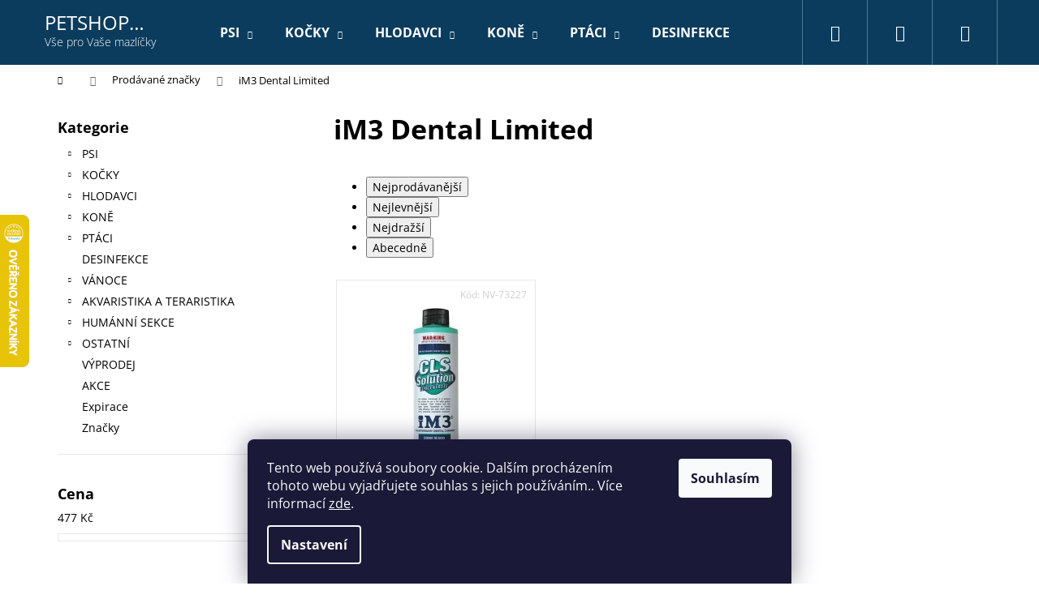

--- FILE ---
content_type: text/html; charset=utf-8
request_url: https://www.petshopjihlavska.cz/znacka/im3-dental-limited/
body_size: 19310
content:
<!doctype html><html lang="cs" dir="ltr" class="header-background-dark external-fonts-loaded"><head><meta charset="utf-8" /><meta name="viewport" content="width=device-width,initial-scale=1" /><title>iM3 Dental Limited - PETSHOP Jihlavská</title><link rel="preconnect" href="https://cdn.myshoptet.com" /><link rel="dns-prefetch" href="https://cdn.myshoptet.com" /><link rel="preload" href="https://cdn.myshoptet.com/prj/dist/master/cms/libs/jquery/jquery-1.11.3.min.js" as="script" /><link href="https://cdn.myshoptet.com/prj/dist/master/cms/templates/frontend_templates/shared/css/font-face/open-sans.css" rel="stylesheet"><link href="https://cdn.myshoptet.com/prj/dist/master/shop/dist/font-shoptet-12.css.af9d3dc39b7cff53ea55.css" rel="stylesheet"><script>
dataLayer = [];
dataLayer.push({'shoptet' : {
    "pageType": "article",
    "currency": "CZK",
    "currencyInfo": {
        "decimalSeparator": ",",
        "exchangeRate": 1,
        "priceDecimalPlaces": 0,
        "symbol": "K\u010d",
        "symbolLeft": 0,
        "thousandSeparator": " "
    },
    "language": "cs",
    "projectId": 326918,
    "cartInfo": {
        "id": null,
        "freeShipping": false,
        "leftToFreeGift": {
            "formattedPrice": "0 K\u010d",
            "priceLeft": 0
        },
        "freeGift": false,
        "leftToFreeShipping": {
            "priceLeft": null,
            "dependOnRegion": null,
            "formattedPrice": null
        },
        "discountCoupon": [],
        "getNoBillingShippingPrice": {
            "withoutVat": 0,
            "vat": 0,
            "withVat": 0
        },
        "cartItems": [],
        "taxMode": "ORDINARY"
    },
    "cart": [],
    "customer": {
        "priceRatio": 1,
        "priceListId": 1,
        "groupId": null,
        "registered": false,
        "mainAccount": false
    }
}});
dataLayer.push({'cookie_consent' : {
    "marketing": "denied",
    "analytics": "denied"
}});
document.addEventListener('DOMContentLoaded', function() {
    shoptet.consent.onAccept(function(agreements) {
        if (agreements.length == 0) {
            return;
        }
        dataLayer.push({
            'cookie_consent' : {
                'marketing' : (agreements.includes(shoptet.config.cookiesConsentOptPersonalisation)
                    ? 'granted' : 'denied'),
                'analytics': (agreements.includes(shoptet.config.cookiesConsentOptAnalytics)
                    ? 'granted' : 'denied')
            },
            'event': 'cookie_consent'
        });
    });
});
</script>
<meta property="og:type" content="website"><meta property="og:site_name" content="petshopjihlavska.cz"><meta property="og:url" content="https://www.petshopjihlavska.cz/znacka/im3-dental-limited/"><meta property="og:title" content="iM3 Dental Limited - PETSHOP Jihlavská"><meta name="author" content="PETSHOP Jihlavská"><meta name="web_author" content="Shoptet.cz"><meta name="dcterms.rightsHolder" content="www.petshopjihlavska.cz"><meta name="robots" content="index,follow"><meta property="og:description" content="iM3 Dental Limited"><meta name="description" content="iM3 Dental Limited"><style>:root {--color-primary: #0B3C5D;--color-primary-h: 204;--color-primary-s: 79%;--color-primary-l: 20%;--color-primary-hover: #0F507B;--color-primary-hover-h: 204;--color-primary-hover-s: 78%;--color-primary-hover-l: 27%;--color-secondary: #328CC1;--color-secondary-h: 202;--color-secondary-s: 59%;--color-secondary-l: 48%;--color-secondary-hover: #2C7AA9;--color-secondary-hover-h: 203;--color-secondary-hover-s: 59%;--color-secondary-hover-l: 42%;--color-tertiary: #F9EFC8;--color-tertiary-h: 48;--color-tertiary-s: 80%;--color-tertiary-l: 88%;--color-tertiary-hover: #F9EFC8;--color-tertiary-hover-h: 48;--color-tertiary-hover-s: 80%;--color-tertiary-hover-l: 88%;--color-header-background: #0B3C5D;--template-font: "Open Sans";--template-headings-font: "Open Sans";--header-background-url: none;--cookies-notice-background: #1A1937;--cookies-notice-color: #F8FAFB;--cookies-notice-button-hover: #f5f5f5;--cookies-notice-link-hover: #27263f;--templates-update-management-preview-mode-content: "Náhled aktualizací šablony je aktivní pro váš prohlížeč."}</style>
    
    <link href="https://cdn.myshoptet.com/prj/dist/master/shop/dist/main-12.less.7808fd1ff21bca95d684.css" rel="stylesheet" />
        
    <script>var shoptet = shoptet || {};</script>
    <script src="https://cdn.myshoptet.com/prj/dist/master/shop/dist/main-3g-header.js.b3b3f48cd33902743054.js"></script>
<!-- User include --><!-- api 473(125) html code header -->

                <style>
                    #order-billing-methods .radio-wrapper[data-guid="22298c02-9b1e-11ed-88b4-ac1f6b0076ec"]:not(.cggooglepay), #order-billing-methods .radio-wrapper[data-guid="1989b041-66d5-11eb-ac23-ac1f6b0076ec"]:not(.cgapplepay) {
                        display: none;
                    }
                </style>
                <script type="text/javascript">
                    document.addEventListener('DOMContentLoaded', function() {
                        if (getShoptetDataLayer('pageType') === 'billingAndShipping') {
                            
                try {
                    if (window.ApplePaySession && window.ApplePaySession.canMakePayments()) {
                        document.querySelector('#order-billing-methods .radio-wrapper[data-guid="1989b041-66d5-11eb-ac23-ac1f6b0076ec"]').classList.add('cgapplepay');
                    }
                } catch (err) {} 
            
                            
                const cgBaseCardPaymentMethod = {
                        type: 'CARD',
                        parameters: {
                            allowedAuthMethods: ["PAN_ONLY", "CRYPTOGRAM_3DS"],
                            allowedCardNetworks: [/*"AMEX", "DISCOVER", "INTERAC", "JCB",*/ "MASTERCARD", "VISA"]
                        }
                };
                
                function cgLoadScript(src, callback)
                {
                    var s,
                        r,
                        t;
                    r = false;
                    s = document.createElement('script');
                    s.type = 'text/javascript';
                    s.src = src;
                    s.onload = s.onreadystatechange = function() {
                        if ( !r && (!this.readyState || this.readyState == 'complete') )
                        {
                            r = true;
                            callback();
                        }
                    };
                    t = document.getElementsByTagName('script')[0];
                    t.parentNode.insertBefore(s, t);
                } 
                
                function cgGetGoogleIsReadyToPayRequest() {
                    return Object.assign(
                        {},
                        {
                            apiVersion: 2,
                            apiVersionMinor: 0
                        },
                        {
                            allowedPaymentMethods: [cgBaseCardPaymentMethod]
                        }
                    );
                }

                function onCgGooglePayLoaded() {
                    let paymentsClient = new google.payments.api.PaymentsClient({environment: 'PRODUCTION'});
                    paymentsClient.isReadyToPay(cgGetGoogleIsReadyToPayRequest()).then(function(response) {
                        if (response.result) {
                            document.querySelector('#order-billing-methods .radio-wrapper[data-guid="22298c02-9b1e-11ed-88b4-ac1f6b0076ec"]').classList.add('cggooglepay');	 	 	 	 	 
                        }
                    })
                    .catch(function(err) {});
                }
                
                cgLoadScript('https://pay.google.com/gp/p/js/pay.js', onCgGooglePayLoaded);
            
                        }
                    });
                </script> 
                
<!-- project html code header -->
<style>
/* Affiliate */
.in-login h1.spaced,
#formAffiliateLogin,
ul.user-action-tabs li + li {display: none;}

/* frontpage */
.homepage-texts-wrapper .top-products-wrapper,
#footer .container.footer-newsletter {display: none;}
.next-to-carousel-banners { margin-top: -10px;}
.banner-wrapper.banner1 {text-align: center;}
.body-banners {flex-wrap: nowrap; margin-left: -20px; margin-right: -20px;}
.body-banners .banner-wrapper { margin: 10px;}

/* podkategorie */
.subcategories li::before {
  width: 10px;
  height: 10px;
  margin-top: -5px;
  border-radius: 0;
  background-color: #666;  
}

/* kategorie */
.products-block > div .p .p-in {clear: none;}
.product a.name span {font-size: 1.143em;}
.product a.image img {max-height: 280px;}
#productsTop .availability-amount,
.products-block .availability-amount {display: none;}

/* detail produktu */
.p-main-image.cbox img {max-height: 450px;}
/* detail produktu - varianty */
.p-variants-block table.detail-parameters th {display: none;}
.p-variants-block table.detail-parameters .delivery-time::before {content: "Můžeme doručit do: ";display: inline-block;padding-right: 8px;}
#simple-variants-select {color: #0B3C5D; font-weight: bold; border-color:#0B3C5D; border-width: 2px;}

/* kosik */
label.billing-name.inactive {display: none !important;}
.payment-info b {text-transform: none;}

/* clanky */
.clanek a {color: #0370D0; text-decoration: underline;}

/* footer */
#footer .contact-box > strong {display: block;}
#footer .OsobniOdber ul li:before {display: none;}
#footer{background: url("/user/documents/upload/footer_bg_2.png") no-repeat; background-position: 50%; background-size: cover;}
#footer .footer-bottom {background-color: rgba(0,0,0,0.1); border-style: none; padding-top: 20px;}
</style>
<!-- /User include --><link rel="shortcut icon" href="/favicon.ico" type="image/x-icon" /><link rel="canonical" href="https://www.petshopjihlavska.cz/znacka/im3-dental-limited/" />    <script>
        var _hwq = _hwq || [];
        _hwq.push(['setKey', 'C532F1F7162572C34F81B9D6B786E3B3']);
        _hwq.push(['setTopPos', '200']);
        _hwq.push(['showWidget', '21']);
        (function() {
            var ho = document.createElement('script');
            ho.src = 'https://cz.im9.cz/direct/i/gjs.php?n=wdgt&sak=C532F1F7162572C34F81B9D6B786E3B3';
            var s = document.getElementsByTagName('script')[0]; s.parentNode.insertBefore(ho, s);
        })();
    </script>
    <!-- Global site tag (gtag.js) - Google Analytics -->
    <script async src="https://www.googletagmanager.com/gtag/js?id=G-KLVJMQE3CB"></script>
    <script>
        
        window.dataLayer = window.dataLayer || [];
        function gtag(){dataLayer.push(arguments);}
        

                    console.debug('default consent data');

            gtag('consent', 'default', {"ad_storage":"denied","analytics_storage":"denied","ad_user_data":"denied","ad_personalization":"denied","wait_for_update":500});
            dataLayer.push({
                'event': 'default_consent'
            });
        
        gtag('js', new Date());

        
                gtag('config', 'G-KLVJMQE3CB', {"groups":"GA4","send_page_view":false,"content_group":"article","currency":"CZK","page_language":"cs"});
        
        
        
        
        
        
                    gtag('event', 'page_view', {"send_to":"GA4","page_language":"cs","content_group":"article","currency":"CZK"});
        
        
        
        
        
        
        
        
        
        
        
        
        
        document.addEventListener('DOMContentLoaded', function() {
            if (typeof shoptet.tracking !== 'undefined') {
                for (var id in shoptet.tracking.bannersList) {
                    gtag('event', 'view_promotion', {
                        "send_to": "UA",
                        "promotions": [
                            {
                                "id": shoptet.tracking.bannersList[id].id,
                                "name": shoptet.tracking.bannersList[id].name,
                                "position": shoptet.tracking.bannersList[id].position
                            }
                        ]
                    });
                }
            }

            shoptet.consent.onAccept(function(agreements) {
                if (agreements.length !== 0) {
                    console.debug('gtag consent accept');
                    var gtagConsentPayload =  {
                        'ad_storage': agreements.includes(shoptet.config.cookiesConsentOptPersonalisation)
                            ? 'granted' : 'denied',
                        'analytics_storage': agreements.includes(shoptet.config.cookiesConsentOptAnalytics)
                            ? 'granted' : 'denied',
                                                                                                'ad_user_data': agreements.includes(shoptet.config.cookiesConsentOptPersonalisation)
                            ? 'granted' : 'denied',
                        'ad_personalization': agreements.includes(shoptet.config.cookiesConsentOptPersonalisation)
                            ? 'granted' : 'denied',
                        };
                    console.debug('update consent data', gtagConsentPayload);
                    gtag('consent', 'update', gtagConsentPayload);
                    dataLayer.push(
                        { 'event': 'update_consent' }
                    );
                }
            });
        });
    </script>
</head><body class="desktop id--24 in-znacka template-12 type-manufacturer-detail multiple-columns-body columns-3 ums_a11y_category_page--on ums_discussion_rating_forms--off ums_a11y_pagination--on ums_flags_display_unification--off mobile-header-version-0"><noscript>
    <style>
        #header {
            padding-top: 0;
            position: relative !important;
            top: 0;
        }
        .header-navigation {
            position: relative !important;
        }
        .overall-wrapper {
            margin: 0 !important;
        }
        body:not(.ready) {
            visibility: visible !important;
        }
    </style>
    <div class="no-javascript">
        <div class="no-javascript__title">Musíte změnit nastavení vašeho prohlížeče</div>
        <div class="no-javascript__text">Podívejte se na: <a href="https://www.google.com/support/bin/answer.py?answer=23852">Jak povolit JavaScript ve vašem prohlížeči</a>.</div>
        <div class="no-javascript__text">Pokud používáte software na blokování reklam, může být nutné povolit JavaScript z této stránky.</div>
        <div class="no-javascript__text">Děkujeme.</div>
    </div>
</noscript>
    <div class="siteCookies siteCookies--bottom siteCookies--dark js-siteCookies" role="dialog" data-testid="cookiesPopup" data-nosnippet>
        <div class="siteCookies__form">
            <div class="siteCookies__content">
                <div class="siteCookies__text">
                    Tento web používá soubory cookie. Dalším procházením tohoto webu vyjadřujete souhlas s jejich používáním.. Více informací <a href="https://326918.myshoptet.com/podminky-ochrany-osobnich-udaju/" target="\">zde</a>.
                </div>
                <p class="siteCookies__links">
                    <button class="siteCookies__link js-cookies-settings" aria-label="Nastavení cookies" data-testid="cookiesSettings">Nastavení</button>
                </p>
            </div>
            <div class="siteCookies__buttonWrap">
                                <button class="siteCookies__button js-cookiesConsentSubmit" value="all" aria-label="Přijmout cookies" data-testid="buttonCookiesAccept">Souhlasím</button>
            </div>
        </div>
        <script>
            document.addEventListener("DOMContentLoaded", () => {
                const siteCookies = document.querySelector('.js-siteCookies');
                document.addEventListener("scroll", shoptet.common.throttle(() => {
                    const st = document.documentElement.scrollTop;
                    if (st > 1) {
                        siteCookies.classList.add('siteCookies--scrolled');
                    } else {
                        siteCookies.classList.remove('siteCookies--scrolled');
                    }
                }, 100));
            });
        </script>
    </div>
<a href="#content" class="skip-link sr-only">Přejít na obsah</a><div class="overall-wrapper">
<div class="user-action">
    <div class="content-window-in login-window-in">
        <button type="button" class="btn toggle-window-arr toggle-window" data-target="login" data-testid="backToShop" aria-controls="cart-widget">Zpět <span>do obchodu</span></button>
        <div class="container">
            <div class="row">
                <div class="col-sm-2 col-lg-offset-1">
                </div>
                <div class="col-sm-8 col-lg-7">
                  <div class="user-action-in"><div class="user-action-login"><h2>Přihlášení k vašemu účtu</h2><div id="customerLogin"><form action="/action/Customer/Login/" method="post" id="formLoginIncluded" class="csrf-enabled" data-testid="formLogin"><input type="hidden" name="referer" value="" /><div class="form-group"><div class="input-wrapper email js-validated-element-wrapper no-label"><input type="email" name="email" class="form-control" placeholder="E-mailová adresa (např. jan@novak.cz)" data-testid="inputEmail" autocomplete="email" required /></div></div><div class="form-group"><div class="input-wrapper password js-validated-element-wrapper no-label"><input type="password" name="password" class="form-control" placeholder="Heslo" data-testid="inputPassword" autocomplete="current-password" required /><span class="no-display">Nemůžete vyplnit toto pole</span><input type="text" name="surname" value="" class="no-display" /></div></div><div class="form-group"><div class="login-wrapper"><button type="submit" class="btn btn-secondary btn-text btn-login" data-testid="buttonSubmit">Přihlásit se</button><div class="password-helper"><a href="/registrace/" data-testid="signup" rel="nofollow">Nová registrace</a><a href="/klient/zapomenute-heslo/" rel="nofollow">Zapomenuté heslo</a></div></div></div></form>
</div></div><div class="user-action-register place-registration-here"><h2>Registrace</h2><div class="loader static"></div></div></div>
                </div>
            </div>
        </div>
    </div>
</div>
<header id="header"><div class="container navigation-wrapper"><div class="site-name"><a href="/" class="text-logo" data-testid="linkWebsiteLogo"><span><span class="header__title">PETSHOP Jihlavská</span><small class="motto">Vše pro Vaše mazlíčky</small></span></a></div><nav id="navigation" aria-label="Hlavní menu" data-collapsible="true"><div class="navigation-in menu"><ul class="menu-level-1" role="menubar" data-testid="headerMenuItems"><li class="menu-item-1505 ext" role="none"><a href="/psi/" data-testid="headerMenuItem" role="menuitem" aria-haspopup="true" aria-expanded="false"><b>PSI</b><span class="submenu-arrow"></span></a><ul class="menu-level-2" aria-label="PSI" tabindex="-1" role="menu"><li class="menu-item-1508" role="none"><a href="/nutricni-doplnky/" data-testid="headerMenuItem" role="menuitem"><span>Nutriční doplňky</span></a>
                        </li><li class="menu-item-1526" role="none"><a href="/antiparazitika/" data-testid="headerMenuItem" role="menuitem"><span>Antiparazitika</span></a>
                        </li><li class="menu-item-1538" role="none"><a href="/chovatelske-potreby-2/" data-testid="headerMenuItem" role="menuitem"><span>Chovatelské potřeby</span></a>
                        </li><li class="menu-item-1553" role="none"><a href="/krmiva-pes/" data-testid="headerMenuItem" role="menuitem"><span>Krmiva</span></a>
                        </li><li class="menu-item-1574" role="none"><a href="/pamlsky-pes/" data-testid="headerMenuItem" role="menuitem"><span>Pamlsky</span></a>
                        </li><li class="menu-item-1850" role="none"><a href="/barf/" data-testid="headerMenuItem" role="menuitem"><span>BARF</span></a>
                        </li><li class="menu-item-2012" role="none"><a href="/cestovani/" data-testid="headerMenuItem" role="menuitem"><span>Cestování</span></a>
                        </li><li class="menu-item-2369" role="none"><a href="/stenata/" data-testid="headerMenuItem" role="menuitem"><span>Štěňata</span></a>
                        </li><li class="menu-item-5528" role="none"><a href="/vycvikova-kozmetika/" data-testid="headerMenuItem" role="menuitem"><span>Výcviková kozmetika</span></a>
                        </li><li class="menu-item-6083" role="none"><a href="/trening/" data-testid="headerMenuItem" role="menuitem"><span>Tréning a volný čas</span></a>
                        </li></ul></li>
<li class="menu-item-1517 ext" role="none"><a href="/kocky/" data-testid="headerMenuItem" role="menuitem" aria-haspopup="true" aria-expanded="false"><b>KOČKY</b><span class="submenu-arrow"></span></a><ul class="menu-level-2" aria-label="KOČKY" tabindex="-1" role="menu"><li class="menu-item-1520" role="none"><a href="/nutricni-doplnky-2/" data-testid="headerMenuItem" role="menuitem"><span>Nutriční doplňky</span></a>
                        </li><li class="menu-item-1532" role="none"><a href="/chovatelske-potreby/" data-testid="headerMenuItem" role="menuitem"><span>Chovatelské potřeby</span></a>
                        </li><li class="menu-item-1544" role="none"><a href="/krmiva/" data-testid="headerMenuItem" role="menuitem"><span>Krmiva</span></a>
                        </li><li class="menu-item-1670" role="none"><a href="/pamlsky-kocka/" data-testid="headerMenuItem" role="menuitem"><span>Pamlsky</span></a>
                        </li><li class="menu-item-1826" role="none"><a href="/antiparazitika-kocka/" data-testid="headerMenuItem" role="menuitem"><span>Antiparazitika</span></a>
                        </li><li class="menu-item-2375" role="none"><a href="/kotata/" data-testid="headerMenuItem" role="menuitem"><span>Koťata</span></a>
                        </li><li class="menu-item-5711" role="none"><a href="/vycvikova-kozmetika-2/" data-testid="headerMenuItem" role="menuitem"><span>Výcviková kozmetika</span></a>
                        </li><li class="menu-item-5915" role="none"><a href="/stres-2/" data-testid="headerMenuItem" role="menuitem"><span>Stres</span></a>
                        </li></ul></li>
<li class="menu-item-1559 ext" role="none"><a href="/hlodavci/" data-testid="headerMenuItem" role="menuitem" aria-haspopup="true" aria-expanded="false"><b>HLODAVCI</b><span class="submenu-arrow"></span></a><ul class="menu-level-2" aria-label="HLODAVCI" tabindex="-1" role="menu"><li class="menu-item-1562" role="none"><a href="/krmivo/" data-testid="headerMenuItem" role="menuitem"><span>Krmivo</span></a>
                        </li><li class="menu-item-1604" role="none"><a href="/pochoutky/" data-testid="headerMenuItem" role="menuitem"><span>Pochoutky</span></a>
                        </li><li class="menu-item-1652" role="none"><a href="/chovatelske-potreby-3/" data-testid="headerMenuItem" role="menuitem"><span>Chovatelské potřeby</span></a>
                        </li><li class="menu-item-1817" role="none"><a href="/nutricni-doplnky-hlodavci/" data-testid="headerMenuItem" role="menuitem"><span>Nutriční doplňky</span></a>
                        </li><li class="menu-item-5918" role="none"><a href="/kosmetika-a-hygiena-2/" data-testid="headerMenuItem" role="menuitem"><span>Kosmetika a hygiena</span></a>
                        </li></ul></li>
<li class="menu-item-1586 ext" role="none"><a href="/kone/" data-testid="headerMenuItem" role="menuitem" aria-haspopup="true" aria-expanded="false"><b>KONĚ</b><span class="submenu-arrow"></span></a><ul class="menu-level-2" aria-label="KONĚ" tabindex="-1" role="menu"><li class="menu-item-1589" role="none"><a href="/pamlsky-2/" data-testid="headerMenuItem" role="menuitem"><span>Pamlsky</span></a>
                        </li><li class="menu-item-1592" role="none"><a href="/nutricni-doplnky-kone/" data-testid="headerMenuItem" role="menuitem"><span>Nutriční doplňky</span></a>
                        </li><li class="menu-item-1874" role="none"><a href="/chovatelske-potreby-kone/" data-testid="headerMenuItem" role="menuitem"><span>Chovatelské potřeby</span></a>
                        </li><li class="menu-item-1997" role="none"><a href="/antiparazitika-kone/" data-testid="headerMenuItem" role="menuitem"><span>Antiparazitika </span></a>
                        </li><li class="menu-item-4259" role="none"><a href="/krmivo-kone/" data-testid="headerMenuItem" role="menuitem"><span>Krmivo</span></a>
                        </li><li class="menu-item-5444" role="none"><a href="/kozmetika-a-hygiena/" data-testid="headerMenuItem" role="menuitem"><span>Kozmetika a hygiena</span></a>
                        </li><li class="menu-item-5783" role="none"><a href="/hribatka/" data-testid="headerMenuItem" role="menuitem"><span>Hříbatka</span></a>
                        </li></ul></li>
<li class="menu-item-1607 ext" role="none"><a href="/ptaci/" data-testid="headerMenuItem" role="menuitem" aria-haspopup="true" aria-expanded="false"><b>PTÁCI</b><span class="submenu-arrow"></span></a><ul class="menu-level-2" aria-label="PTÁCI" tabindex="-1" role="menu"><li class="menu-item-1610" role="none"><a href="/pochoutky-2/" data-testid="headerMenuItem" role="menuitem"><span>Pochoutky</span></a>
                        </li><li class="menu-item-4262" role="none"><a href="/krmivo-ptaci/" data-testid="headerMenuItem" role="menuitem"><span>Krmivo</span></a>
                        </li><li class="menu-item-2144" role="none"><a href="/chovatelske-potreby-ptaci/" data-testid="headerMenuItem" role="menuitem"><span>Chovatelské potřeby</span></a>
                        </li><li class="menu-item-4265" role="none"><a href="/ostatni-ptaci/" data-testid="headerMenuItem" role="menuitem"><span>Ostatní</span></a>
                        </li><li class="menu-item-5369" role="none"><a href="/nutricni-doplnky-ptaci/" data-testid="headerMenuItem" role="menuitem"><span>Nutriční doplňky</span></a>
                        </li></ul></li>
<li class="menu-item-1628" role="none"><a href="/desinfekce/" data-testid="headerMenuItem" role="menuitem" aria-expanded="false"><b>DESINFEKCE</b></a></li>
<li class="menu-item-1805 ext" role="none"><a href="/vanoce/" data-testid="headerMenuItem" role="menuitem" aria-haspopup="true" aria-expanded="false"><b>VÁNOCE</b><span class="submenu-arrow"></span></a><ul class="menu-level-2" aria-label="VÁNOCE" tabindex="-1" role="menu"><li class="menu-item-2411" role="none"><a href="/psi-3/" data-testid="headerMenuItem" role="menuitem"><span>Psi</span></a>
                        </li><li class="menu-item-2414" role="none"><a href="/kocky-3/" data-testid="headerMenuItem" role="menuitem"><span>Kočky</span></a>
                        </li><li class="menu-item-2417" role="none"><a href="/ostatni-2/" data-testid="headerMenuItem" role="menuitem"><span>Ostatní</span></a>
                        </li></ul></li>
<li class="menu-item-1847 ext" role="none"><a href="/akvaristika-a-teraristika/" data-testid="headerMenuItem" role="menuitem" aria-haspopup="true" aria-expanded="false"><b>AKVARISTIKA A TERARISTIKA</b><span class="submenu-arrow"></span></a><ul class="menu-level-2" aria-label="AKVARISTIKA A TERARISTIKA" tabindex="-1" role="menu"><li class="menu-item-4220" role="none"><a href="/podestylky-a-pisky/" data-testid="headerMenuItem" role="menuitem"><span>Podestýlky, písky</span></a>
                        </li><li class="menu-item-4256" role="none"><a href="/krmivo-akva--tera/" data-testid="headerMenuItem" role="menuitem"><span>Krmivo</span></a>
                        </li><li class="menu-item-5297" role="none"><a href="/doplnky-akva--tera/" data-testid="headerMenuItem" role="menuitem"><span>Doplňky</span></a>
                        </li></ul></li>
<li class="menu-item-1892 ext" role="none"><a href="/humanni-sekce/" data-testid="headerMenuItem" role="menuitem" aria-haspopup="true" aria-expanded="false"><b>HUMÁNNÍ SEKCE</b><span class="submenu-arrow"></span></a><ul class="menu-level-2" aria-label="HUMÁNNÍ SEKCE" tabindex="-1" role="menu"><li class="menu-item-5303" role="none"><a href="/kosmetika-humanni-3/" data-testid="headerMenuItem" role="menuitem"><span>Kosmetika</span></a>
                        </li></ul></li>
<li class="menu-item-5300 ext" role="none"><a href="/ostatni-61/" data-testid="headerMenuItem" role="menuitem" aria-haspopup="true" aria-expanded="false"><b>OSTATNÍ</b><span class="submenu-arrow"></span></a><ul class="menu-level-2" aria-label="OSTATNÍ" tabindex="-1" role="menu"><li class="menu-item-6041" role="none"><a href="/zasobniky-na-krmivo/" data-testid="headerMenuItem" role="menuitem"><span>Zásobníky na krmivo</span></a>
                        </li><li class="menu-item-6047" role="none"><a href="/kleste--hacky-na-klistata/" data-testid="headerMenuItem" role="menuitem"><span>Klešte, háčky na klíšťata</span></a>
                        </li><li class="menu-item-6050" role="none"><a href="/zdravotnicky-material/" data-testid="headerMenuItem" role="menuitem"><span>Zdravotnícky materiál</span></a>
                        </li></ul></li>
<li class="menu-item-4286" role="none"><a href="/vyprodej/" data-testid="headerMenuItem" role="menuitem" aria-expanded="false"><b>VÝPRODEJ</b></a></li>
<li class="menu-item-6122" role="none"><a href="/akce/" data-testid="headerMenuItem" role="menuitem" aria-expanded="false"><b>AKCE</b></a></li>
<li class="menu-item-6150" role="none"><a href="/expirace/" data-testid="headerMenuItem" role="menuitem" aria-expanded="false"><b>Expirace</b></a></li>
<li class="menu-item-39" role="none"><a href="/obchodni-podminky/" data-testid="headerMenuItem" role="menuitem" aria-expanded="false"><b>Obchodní podmínky</b></a></li>
<li class="menu-item-29" role="none"><a href="/kontakty/" data-testid="headerMenuItem" role="menuitem" aria-expanded="false"><b>Kontakty</b></a></li>
<li class="ext" id="nav-manufacturers" role="none"><a href="https://www.petshopjihlavska.cz/znacka/" data-testid="brandsText" role="menuitem"><b>Značky</b><span class="submenu-arrow"></span></a><ul class="menu-level-2" role="menu"><li role="none"><a href="/znacka/aiko/" data-testid="brandName" role="menuitem"><span>AIKO</span></a></li><li role="none"><a href="/znacka/calibra/" data-testid="brandName" role="menuitem"><span>Calibra</span></a></li></ul>
</li></ul></div><span class="navigation-close"></span></nav><div class="menu-helper" data-testid="hamburgerMenu"><span>Více</span></div>

    <div class="navigation-buttons">
                <a href="#" class="toggle-window" data-target="search" data-testid="linkSearchIcon"><span class="sr-only">Hledat</span></a>
                    
    <a href="/login/?backTo=%2Fznacka%2Fim3-dental-limited%2F" class="login-link toggle-window" data-target="login" data-testid="signin" rel="nofollow">
        <span class="sr-only">Přihlášení</span>
    </a>
                <a href="/kosik/" class="toggle-window cart-count" data-target="cart" data-testid="headerCart" rel="nofollow" aria-haspopup="dialog" aria-expanded="false" aria-controls="cart-widget"><span class="sr-only">Nákupní košík</span></a>
        <a href="#" class="toggle-window" data-target="navigation" data-testid="hamburgerMenu"><span class="sr-only">Menu</span></a>
    </div>

</div></header><!-- / header -->


<div id="content-wrapper" class="container content-wrapper">
    
                                <div class="breadcrumbs navigation-home-icon-wrapper" itemscope itemtype="https://schema.org/BreadcrumbList">
                                                                            <span id="navigation-first" data-basetitle="PETSHOP Jihlavská" itemprop="itemListElement" itemscope itemtype="https://schema.org/ListItem">
                <a href="/" itemprop="item" class="navigation-home-icon"><span class="sr-only" itemprop="name">Domů</span></a>
                <span class="navigation-bullet">/</span>
                <meta itemprop="position" content="1" />
            </span>
                                <span id="navigation-1" itemprop="itemListElement" itemscope itemtype="https://schema.org/ListItem">
                <a href="/znacka/" itemprop="item" data-testid="breadcrumbsSecondLevel"><span itemprop="name">Prodávané značky</span></a>
                <span class="navigation-bullet">/</span>
                <meta itemprop="position" content="2" />
            </span>
                                            <span id="navigation-2" itemprop="itemListElement" itemscope itemtype="https://schema.org/ListItem" data-testid="breadcrumbsLastLevel">
                <meta itemprop="item" content="https://www.petshopjihlavska.cz/znacka/im3-dental-limited/" />
                <meta itemprop="position" content="3" />
                <span itemprop="name" data-title="iM3 Dental Limited">iM3 Dental Limited</span>
            </span>
            </div>
            
    <div class="content-wrapper-in">
                                                <aside class="sidebar sidebar-left"  data-testid="sidebarMenu">
                                                                                                <div class="sidebar-inner">
                                                                                                        <div class="box box-bg-variant box-categories">    <div class="skip-link__wrapper">
        <span id="categories-start" class="skip-link__target js-skip-link__target sr-only" tabindex="-1">&nbsp;</span>
        <a href="#categories-end" class="skip-link skip-link--start sr-only js-skip-link--start">Přeskočit kategorie</a>
    </div>

<h4>Kategorie</h4>


<div id="categories"><div class="categories cat-01 expandable external" id="cat-1505"><div class="topic"><a href="/psi/">PSI<span class="cat-trigger">&nbsp;</span></a></div>

    </div><div class="categories cat-02 expandable external" id="cat-1517"><div class="topic"><a href="/kocky/">KOČKY<span class="cat-trigger">&nbsp;</span></a></div>

    </div><div class="categories cat-01 expandable external" id="cat-1559"><div class="topic"><a href="/hlodavci/">HLODAVCI<span class="cat-trigger">&nbsp;</span></a></div>

    </div><div class="categories cat-02 expandable external" id="cat-1586"><div class="topic"><a href="/kone/">KONĚ<span class="cat-trigger">&nbsp;</span></a></div>

    </div><div class="categories cat-01 expandable external" id="cat-1607"><div class="topic"><a href="/ptaci/">PTÁCI<span class="cat-trigger">&nbsp;</span></a></div>

    </div><div class="categories cat-02 external" id="cat-1628"><div class="topic"><a href="/desinfekce/">DESINFEKCE<span class="cat-trigger">&nbsp;</span></a></div></div><div class="categories cat-01 expandable external" id="cat-1805"><div class="topic"><a href="/vanoce/">VÁNOCE<span class="cat-trigger">&nbsp;</span></a></div>

    </div><div class="categories cat-02 expandable external" id="cat-1847"><div class="topic"><a href="/akvaristika-a-teraristika/">AKVARISTIKA A TERARISTIKA<span class="cat-trigger">&nbsp;</span></a></div>

    </div><div class="categories cat-01 expandable external" id="cat-1892"><div class="topic"><a href="/humanni-sekce/">HUMÁNNÍ SEKCE<span class="cat-trigger">&nbsp;</span></a></div>

    </div><div class="categories cat-02 expandable external" id="cat-5300"><div class="topic"><a href="/ostatni-61/">OSTATNÍ<span class="cat-trigger">&nbsp;</span></a></div>

    </div><div class="categories cat-01 external" id="cat-4286"><div class="topic"><a href="/vyprodej/">VÝPRODEJ<span class="cat-trigger">&nbsp;</span></a></div></div><div class="categories cat-02 expanded" id="cat-6122"><div class="topic"><a href="/akce/">AKCE<span class="cat-trigger">&nbsp;</span></a></div></div><div class="categories cat-01 expanded" id="cat-6150"><div class="topic"><a href="/expirace/">Expirace<span class="cat-trigger">&nbsp;</span></a></div></div>                <div class="categories cat-02 expandable" id="cat-manufacturers" data-testid="brandsList">
            
            <div class="topic"><a href="https://www.petshopjihlavska.cz/znacka/" data-testid="brandsText">Značky</a></div>
            <ul class="menu-level-2" role="menu"><li role="none"><a href="/znacka/aiko/" data-testid="brandName" role="menuitem"><span>AIKO</span></a></li><li role="none"><a href="/znacka/calibra/" data-testid="brandName" role="menuitem"><span>Calibra</span></a></li></ul>
        </div>
    </div>

    <div class="skip-link__wrapper">
        <a href="#categories-start" class="skip-link skip-link--end sr-only js-skip-link--end" tabindex="-1" hidden>Přeskočit kategorie</a>
        <span id="categories-end" class="skip-link__target js-skip-link__target sr-only" tabindex="-1">&nbsp;</span>
    </div>
</div>
                                                                                                            <div class="box box-bg-default box-sm box-filters"><div id="filters-default-position" data-filters-default-position="left"></div><div class="filters-wrapper"><div class="filters-unveil-button-wrapper" data-testid='buttonOpenFilter'><a href="#" class="btn btn-default unveil-button" data-unveil="filters" data-text="Zavřít filtr">Otevřít filtr </a></div><div id="filters" class="filters"><div class="slider-wrapper"><h4><span>Cena</span></h4><div class="slider-header"><span class="from"><span id="min">477</span> Kč</span><span class="to"><span id="max">478</span> Kč</span></div><div class="slider-content"><div id="slider" class="param-price-filter"></div></div><span id="currencyExchangeRate" class="no-display">1</span><span id="categoryMinValue" class="no-display">477</span><span id="categoryMaxValue" class="no-display">478</span></div><form action="/action/ProductsListing/setPriceFilter/" method="post" id="price-filter-form"><fieldset id="price-filter"><input type="hidden" value="477" name="priceMin" id="price-value-min" /><input type="hidden" value="478" name="priceMax" id="price-value-max" /><input type="hidden" name="referer" value="/znacka/im3-dental-limited/" /></fieldset></form><div class="filter-sections"><div class="filter-section filter-section-boolean"><div class="param-filter-top"><form action="/action/ProductsListing/setStockFilter/" method="post"><fieldset><div><input type="checkbox" value="1" name="stock" id="stock" data-url="https://www.petshopjihlavska.cz/znacka/im3-dental-limited/?stock=1" data-filter-id="1" data-filter-code="stock"  autocomplete="off" /><label for="stock" class="filter-label">Na skladě <span class="filter-count">1</span></label></div><input type="hidden" name="referer" value="/znacka/im3-dental-limited/" /></fieldset></form><form action="/action/ProductsListing/setDoubledotFilter/" method="post"><fieldset><div><input data-url="https://www.petshopjihlavska.cz/znacka/im3-dental-limited/?dd=1" data-filter-id="1" data-filter-code="dd" type="checkbox" name="dd[]" id="dd[]1" value="1"  disabled="disabled" autocomplete="off" /><label for="dd[]1" class="filter-label disabled ">Akce<span class="filter-count">0</span></label></div><div><input data-url="https://www.petshopjihlavska.cz/znacka/im3-dental-limited/?dd=2" data-filter-id="2" data-filter-code="dd" type="checkbox" name="dd[]" id="dd[]2" value="2"  disabled="disabled" autocomplete="off" /><label for="dd[]2" class="filter-label disabled ">Novinka<span class="filter-count">0</span></label></div><div><input data-url="https://www.petshopjihlavska.cz/znacka/im3-dental-limited/?dd=3" data-filter-id="3" data-filter-code="dd" type="checkbox" name="dd[]" id="dd[]3" value="3"  disabled="disabled" autocomplete="off" /><label for="dd[]3" class="filter-label disabled ">Tip<span class="filter-count">0</span></label></div><input type="hidden" name="referer" value="/znacka/im3-dental-limited/" /></fieldset></form></div></div></div></div></div></div>
                                                                        <div class="banner"><div class="banner-wrapper banner6"><a href="https://www.petshopjihlavska.cz/foresto-1-25g-0-56g-obojek-pro-kocky-a-psy-do-8kg-obojek-1ks-38-cm/" data-ec-promo-id="16" class="extended-empty" ><img data-src="https://cdn.myshoptet.com/usr/www.petshopjihlavska.cz/user/banners/sta__en___soubor_(4).png?64085a6f" src="data:image/svg+xml,%3Csvg%20width%3D%22600%22%20height%3D%22424%22%20xmlns%3D%22http%3A%2F%2Fwww.w3.org%2F2000%2Fsvg%22%3E%3C%2Fsvg%3E" fetchpriority="low" alt="Foresto1" width="600" height="424" /><span class="extended-banner-texts"></span></a></div></div>
                                            <div class="banner"><div class="banner-wrapper banner7"><a href="https://www.petshopjihlavska.cz/foresto-4-50g-2-03g-obojek-pro-psy-nad-8kg-obojek-1ks-70-cm/" data-ec-promo-id="23" class="extended-empty" ><img data-src="https://cdn.myshoptet.com/usr/www.petshopjihlavska.cz/user/banners/sta__en___soubor_(5).png?64085a9b" src="data:image/svg+xml,%3Csvg%20width%3D%22600%22%20height%3D%22424%22%20xmlns%3D%22http%3A%2F%2Fwww.w3.org%2F2000%2Fsvg%22%3E%3C%2Fsvg%3E" fetchpriority="low" alt="Foresto2" width="600" height="424" /><span class="extended-banner-texts"></span></a></div></div>
                                            <div class="banner"><div class="banner-wrapper banner5"><img data-src="https://cdn.myshoptet.com/usr/www.petshopjihlavska.cz/user/banners/image002.png?63d37fbb" src="data:image/svg+xml,%3Csvg%20width%3D%221268%22%20height%3D%22891%22%20xmlns%3D%22http%3A%2F%2Fwww.w3.org%2F2000%2Fsvg%22%3E%3C%2Fsvg%3E" fetchpriority="low" alt="Royalcanin" width="1268" height="891" /></div></div>
                                            <div class="banner"><div class="banner-wrapper banner1"><a href="/znacka/royal-canin/" data-ec-promo-id="11" class="extended-empty" ><img data-src="https://cdn.myshoptet.com/usr/www.petshopjihlavska.cz/user/banners/rc-14-18-webbanner-veterinainfo-200x200-1.gif?5dc33335" src="data:image/svg+xml,%3Csvg%20width%3D%22200%22%20height%3D%22200%22%20xmlns%3D%22http%3A%2F%2Fwww.w3.org%2F2000%2Fsvg%22%3E%3C%2Fsvg%3E" fetchpriority="low" alt="Royal Canin" width="200" height="200" /><span class="extended-banner-texts"></span></a></div></div>
                                            <div class="banner"><div class="banner-wrapper banner4"><img data-src="https://cdn.myshoptet.com/usr/www.petshopjihlavska.cz/user/banners/rc_gastrointestinal_banner_920x460_8-2024_kocka.jpg?66c70be0" src="data:image/svg+xml,%3Csvg%20width%3D%22920%22%20height%3D%22460%22%20xmlns%3D%22http%3A%2F%2Fwww.w3.org%2F2000%2Fsvg%22%3E%3C%2Fsvg%3E" fetchpriority="low" alt="Banner Gastrointestinal kočka" width="920" height="460" /></div></div>
                                            <div class="banner"><div class="banner-wrapper banner26"><img data-src="https://cdn.myshoptet.com/usr/www.petshopjihlavska.cz/user/banners/rc_gastrointestinal_banner_920x460_8-2024_pes.jpg?66c70d29" src="data:image/svg+xml,%3Csvg%20width%3D%22920%22%20height%3D%22460%22%20xmlns%3D%22http%3A%2F%2Fwww.w3.org%2F2000%2Fsvg%22%3E%3C%2Fsvg%3E" fetchpriority="low" alt="Banner Gastro pes" width="920" height="460" /></div></div>
                                            <div class="banner"><div class="banner-wrapper banner30"><a href="https://www.uskvbl.cz/cs/prodejci-vvlp/71502823" data-ec-promo-id="158" target="_blank" class="extended-empty" ><img data-src="https://cdn.myshoptet.com/usr/www.petshopjihlavska.cz/user/banners/logovet-cs_b_rgb-300.png?66fe4407" src="data:image/svg+xml,%3Csvg%20width%3D%22300%22%20height%3D%22250%22%20xmlns%3D%22http%3A%2F%2Fwww.w3.org%2F2000%2Fsvg%22%3E%3C%2Fsvg%3E" fetchpriority="low" alt="LOGO VVPL" width="300" height="250" /><span class="extended-banner-texts"></span></a></div></div>
                                                                                <div class="box box-bg-variant box-sm box-topProducts">        <div class="top-products-wrapper js-top10" >
        <h4><span>Top 5 produktů</span></h4>
        <ol class="top-products">
                            <li class="display-image">
                                            <a href="/vhn-dog-gastrointestestinal-low-fat-konzerva-420-g/" class="top-products-image">
                            <img src="data:image/svg+xml,%3Csvg%20width%3D%22100%22%20height%3D%22100%22%20xmlns%3D%22http%3A%2F%2Fwww.w3.org%2F2000%2Fsvg%22%3E%3C%2Fsvg%3E" alt="ZB022802 1710514718" width="100" height="100"  data-src="https://cdn.myshoptet.com/usr/www.petshopjihlavska.cz/user/shop/related/231117-1_zb022802-1710514718.jpg?6854bbcc" fetchpriority="low" />
                        </a>
                                        <a href="/vhn-dog-gastrointestestinal-low-fat-konzerva-420-g/" class="top-products-content">
                        <span class="top-products-name">  VHN DOG GASTROINTESTESTINAL LOW FAT Konzerva 410 g</span>
                        
                                                        <strong>
                                72 Kč
                                    

                            </strong>
                                                    
                    </a>
                </li>
                            <li class="display-image">
                                            <a href="/c-e-t-pes-zubni-pasta-enzymaticka-drubezi-70g-2/" class="top-products-image">
                            <img src="data:image/svg+xml,%3Csvg%20width%3D%22100%22%20height%3D%22100%22%20xmlns%3D%22http%3A%2F%2Fwww.w3.org%2F2000%2Fsvg%22%3E%3C%2Fsvg%3E" alt="C.E.T.Zubní pasta enzymatická pes/kočka drůbeží 70g" width="100" height="100"  data-src="https://cdn.myshoptet.com/usr/www.petshopjihlavska.cz/user/shop/related/158750-1_c-e-t-zubni-pasta-enzymaticka-pes-kocka-drubezi-70g.jpg?6306cab8" fetchpriority="low" />
                        </a>
                                        <a href="/c-e-t-pes-zubni-pasta-enzymaticka-drubezi-70g-2/" class="top-products-content">
                        <span class="top-products-name">  C.E.T.Zubní pasta enzymatická pes/kočka drůbeží 70g</span>
                        
                                                        <strong>
                                189 Kč
                                    

                            </strong>
                                                    
                    </a>
                </li>
                            <li class="display-image">
                                            <a href="/sheba-vanicka-teleci-a-kureci-pastika-85g/" class="top-products-image">
                            <img src="data:image/svg+xml,%3Csvg%20width%3D%22100%22%20height%3D%22100%22%20xmlns%3D%22http%3A%2F%2Fwww.w3.org%2F2000%2Fsvg%22%3E%3C%2Fsvg%3E" alt="2c2c161a51d34aa23ac3dd84d68d4d22" width="100" height="100"  data-src="https://cdn.myshoptet.com/usr/www.petshopjihlavska.cz/user/shop/related/98843-1_2c2c161a51d34aa23ac3dd84d68d4d22.jpg?6854bc2d" fetchpriority="low" />
                        </a>
                                        <a href="/sheba-vanicka-teleci-a-kureci-pastika-85g/" class="top-products-content">
                        <span class="top-products-name">  Sheba vanička Classics s telecím a kuřecím 85g</span>
                        
                                                        <strong>
                                18 Kč
                                    

                            </strong>
                                                    
                    </a>
                </li>
                            <li class="display-image">
                                            <a href="/vhn-dog-hypoallergenic-konzerva-200-g/" class="top-products-image">
                            <img src="data:image/svg+xml,%3Csvg%20width%3D%22100%22%20height%3D%22100%22%20xmlns%3D%22http%3A%2F%2Fwww.w3.org%2F2000%2Fsvg%22%3E%3C%2Fsvg%3E" alt="veterinary health nutrition dog hypoallergenic can" width="100" height="100"  data-src="https://cdn.myshoptet.com/usr/www.petshopjihlavska.cz/user/shop/related/232375_veterinary-health-nutrition-dog-hypoallergenic-can.jpg?6854bc39" fetchpriority="low" />
                        </a>
                                        <a href="/vhn-dog-hypoallergenic-konzerva-200-g/" class="top-products-content">
                        <span class="top-products-name">  VHN DOG HYPOALLERGENIC Konzerva 200 g</span>
                        
                                                        <strong>
                                40 Kč
                                    

                            </strong>
                                                    
                    </a>
                </li>
                            <li class="display-image">
                                            <a href="/calibra-vd-dog-konz--renal-400-g/" class="top-products-image">
                            <img src="data:image/svg+xml,%3Csvg%20width%3D%22100%22%20height%3D%22100%22%20xmlns%3D%22http%3A%2F%2Fwww.w3.org%2F2000%2Fsvg%22%3E%3C%2Fsvg%3E" alt="ZB016001 1684129151" width="100" height="100"  data-src="https://cdn.myshoptet.com/usr/www.petshopjihlavska.cz/user/shop/related/126839-1_zb016001-1684129151.jpg?6854bbfa" fetchpriority="low" />
                        </a>
                                        <a href="/calibra-vd-dog-konz--renal-400-g/" class="top-products-content">
                        <span class="top-products-name">  Calibra VD Dog konz. Renal 400 g</span>
                        
                                                        <strong>
                                63 Kč
                                    

                            </strong>
                                                    
                    </a>
                </li>
                    </ol>
    </div>
</div>
                                                                    </div>
                                                            </aside>
                            <main id="content" class="content narrow">
                                <div class="manufacturerDetail">
        <h1 class="category-title" data-testid="titleCategory">iM3 Dental Limited</h1>
                
    </div>
    <div id="filters-wrapper"></div>
                                            <div id="category-header" class="category-header">
    <div class="listSorting js-listSorting">
        <h2 class="sr-only" id="listSortingHeading">Řazení produktů</h2>
        <ul class="listSorting__controls" aria-labelledby="listSortingHeading">
                                            <li>
                    <button
                        type="button"
                        id="listSortingControl-bestseller"
                        class="listSorting__control listSorting__control--current"
                        data-sort="bestseller"
                        data-url="https://www.petshopjihlavska.cz/znacka/im3-dental-limited/?order=bestseller"
                        aria-label="Nejprodávanější - Aktuálně nastavené řazení" aria-disabled="true">
                        Nejprodávanější
                    </button>
                </li>
                                            <li>
                    <button
                        type="button"
                        id="listSortingControl-price"
                        class="listSorting__control"
                        data-sort="price"
                        data-url="https://www.petshopjihlavska.cz/znacka/im3-dental-limited/?order=price"
                        >
                        Nejlevnější
                    </button>
                </li>
                                            <li>
                    <button
                        type="button"
                        id="listSortingControl--price"
                        class="listSorting__control"
                        data-sort="-price"
                        data-url="https://www.petshopjihlavska.cz/znacka/im3-dental-limited/?order=-price"
                        >
                        Nejdražší
                    </button>
                </li>
                                            <li>
                    <button
                        type="button"
                        id="listSortingControl-name"
                        class="listSorting__control"
                        data-sort="name"
                        data-url="https://www.petshopjihlavska.cz/znacka/im3-dental-limited/?order=name"
                        >
                        Abecedně
                    </button>
                </li>
                    </ul>
    </div>

    </div>
                                    
            <h2 id="productsListHeading" class="sr-only" tabindex="-1">Výpis produktů</h2>
            <div id="products" class="products products-page products-block" data-testid="productCards">
                                    
        
                                                            <div class="product">
    <div class="p" data-micro="product" data-micro-product-id="125819" data-micro-identifier="72268ecc-2b21-11eb-93e5-3a5aa68a3d78" data-testid="productItem">
                    <a href="/cls-chlorhexidin-im3-koncentrat-250-ml/" class="image">
                <img src="https://cdn.myshoptet.com/usr/www.petshopjihlavska.cz/user/shop/detail/125819_ff75d275498741eb0bc8607a7bd9cb07.jpg?6854bc48
" alt="ff75d275498741eb0bc8607a7bd9cb07" data-micro-image="https://cdn.myshoptet.com/usr/www.petshopjihlavska.cz/user/shop/big/125819_ff75d275498741eb0bc8607a7bd9cb07.jpg?6854bc48" width="423" height="423"  fetchpriority="high" />
                                    <meta id="ogImage" property="og:image" content="https://cdn.myshoptet.com/usr/www.petshopjihlavska.cz/user/shop/big/125819_ff75d275498741eb0bc8607a7bd9cb07.jpg?6854bc48" />
                                                                                                                                    
    

    


            </a>
        
        <div class="p-in">

            <div class="p-in-in">
                <a href="/cls-chlorhexidin-im3-koncentrat-250-ml/" class="name" data-micro="url">
                    <span data-micro="name" data-testid="productCardName">
                          CLS chlorhexidin iM3 koncentrát 250ml                    </span>
                </a>
                
                <div class="availability">
            <span style="color:#009901">
                Skladem            </span>
                                                            </div>
    
                            </div>

            <div class="p-bottom">
                
                <div data-micro="offer"
    data-micro-price="477.00"
    data-micro-price-currency="CZK"
            data-micro-availability="https://schema.org/InStock"
    >
                    <div class="prices">
                                                                                
                        
                        
                        
            <div class="price price-final" data-testid="productCardPrice">
        <strong>
                                        477 Kč
                    </strong>
            

    </div>


                        

                    </div>

                    

                                            <div class="p-tools">
                                                            <form action="/action/Cart/addCartItem/" method="post" class="pr-action csrf-enabled">
                                    <input type="hidden" name="language" value="cs" />
                                                                            <input type="hidden" name="priceId" value="122555" />
                                                                        <input type="hidden" name="productId" value="125819" />
                                                                            
<input type="hidden" name="amount" value="1" autocomplete="off" />
                                                                        <button type="submit" class="btn btn-cart add-to-cart-button" data-testid="buttonAddToCart" aria-label="Do košíku CLS chlorhexidin iM3 koncentrát 250ml"><span>Do košíku</span></button>
                                </form>
                                                                                    
    
                                                    </div>
                    
                                                        

                </div>

            </div>

        </div>

        
    

                    <span class="p-code">
            Kód: <span data-micro="sku">NV-73227</span>
        </span>
    
    </div>
</div>
                                </div>
        
        <div class="listingControls" aria-labelledby="listingControlsHeading">
    <h3 id="listingControlsHeading" class="sr-only">Ovládací prvky výpisu</h3>

    
    <div class="itemsTotal">
        <strong>1</strong> položek celkem    </div>

    </div>
                        </main>
    </div>
    
            
    
                    <div id="cart-widget" class="content-window cart-window" role="dialog" aria-hidden="true">
                <div class="content-window-in cart-window-in">
                        <button type="button" class="btn toggle-window-arr toggle-window" data-target="cart" data-testid="backToShop" aria-controls="cart-widget">Zpět <span>do obchodu</span></button>
                    <div class="container place-cart-here">
                        <div class="loader-overlay">
                            <div class="loader"></div>
                        </div>
                    </div>
                </div>
            </div>
            <div class="content-window search-window" itemscope itemtype="https://schema.org/WebSite">
                <meta itemprop="headline" content="Prodávané značky"/><meta itemprop="url" content="https://www.petshopjihlavska.cz"/><meta itemprop="text" content="iM3 Dental Limited"/>                <div class="content-window-in search-window-in">
                        <button type="button" class="btn toggle-window-arr toggle-window" data-target="search" data-testid="backToShop" aria-controls="cart-widget">Zpět <span>do obchodu</span></button>
                    <div class="container">
                        <div class="search"><h2>Co potřebujete najít?</h2><form action="/action/ProductSearch/prepareString/" method="post"
    id="formSearchForm" class="search-form compact-form js-search-main"
    itemprop="potentialAction" itemscope itemtype="https://schema.org/SearchAction" data-testid="searchForm">
    <fieldset>
        <meta itemprop="target"
            content="https://www.petshopjihlavska.cz/vyhledavani/?string={string}"/>
        <input type="hidden" name="language" value="cs"/>
        
            
<input
    type="search"
    name="string"
        class="query-input form-control search-input js-search-input lg"
    placeholder="Napište, co hledáte"
    autocomplete="off"
    required
    itemprop="query-input"
    aria-label="Hledat"
    data-testid="searchInput"
>
            <button type="submit" class="btn btn-default btn-arrow-right btn-lg" data-testid="searchBtn"><span class="sr-only">Hledat</span></button>
        
    </fieldset>
</form>
<h3>Doporučujeme</h3><div class="recommended-products"><div class="row active"><div class="col-sm-4 active"><a href="/vhn-dog-gastrointestestinal-low-fat-konzerva-420-g/" class="recommended-product"><img src="data:image/svg+xml,%3Csvg%20width%3D%22100%22%20height%3D%22100%22%20xmlns%3D%22http%3A%2F%2Fwww.w3.org%2F2000%2Fsvg%22%3E%3C%2Fsvg%3E" alt="ZB022802 1710514718" width="100" height="100"  data-src="https://cdn.myshoptet.com/usr/www.petshopjihlavska.cz/user/shop/related/231117-1_zb022802-1710514718.jpg?6854bbcc" fetchpriority="low" />                        <span class="p-bottom">
                            <strong class="name" data-testid="productCardName">  VHN DOG GASTROINTESTESTINAL LOW FAT Konzerva 410 g</strong>

                                                            <strong class="price price-final" data-testid="productCardPrice">72 Kč</strong>
                            
                                                    </span>
</a></div><div class="col-sm-4"><a href="/c-e-t-pes-zubni-pasta-enzymaticka-drubezi-70g-2/" class="recommended-product"><img src="data:image/svg+xml,%3Csvg%20width%3D%22100%22%20height%3D%22100%22%20xmlns%3D%22http%3A%2F%2Fwww.w3.org%2F2000%2Fsvg%22%3E%3C%2Fsvg%3E" alt="C.E.T.Zubní pasta enzymatická pes/kočka drůbeží 70g" width="100" height="100"  data-src="https://cdn.myshoptet.com/usr/www.petshopjihlavska.cz/user/shop/related/158750-1_c-e-t-zubni-pasta-enzymaticka-pes-kocka-drubezi-70g.jpg?6306cab8" fetchpriority="low" />                        <span class="p-bottom">
                            <strong class="name" data-testid="productCardName">  C.E.T.Zubní pasta enzymatická pes/kočka drůbeží 70g</strong>

                                                            <strong class="price price-final" data-testid="productCardPrice">189 Kč</strong>
                            
                                                            <span class="price-standard-wrapper"><span class="price-standard-label">Původně:</span> <span class="price-standard"><span>277 Kč</span></span></span>
                                                    </span>
</a></div><div class="col-sm-4"><a href="/sheba-vanicka-teleci-a-kureci-pastika-85g/" class="recommended-product"><img src="data:image/svg+xml,%3Csvg%20width%3D%22100%22%20height%3D%22100%22%20xmlns%3D%22http%3A%2F%2Fwww.w3.org%2F2000%2Fsvg%22%3E%3C%2Fsvg%3E" alt="2c2c161a51d34aa23ac3dd84d68d4d22" width="100" height="100"  data-src="https://cdn.myshoptet.com/usr/www.petshopjihlavska.cz/user/shop/related/98843-1_2c2c161a51d34aa23ac3dd84d68d4d22.jpg?6854bc2d" fetchpriority="low" />                        <span class="p-bottom">
                            <strong class="name" data-testid="productCardName">  Sheba vanička Classics s telecím a kuřecím 85g</strong>

                                                            <strong class="price price-final" data-testid="productCardPrice">18 Kč</strong>
                            
                                                    </span>
</a></div></div><div class="row"><div class="col-sm-4"><a href="/vhn-dog-hypoallergenic-konzerva-200-g/" class="recommended-product"><img src="data:image/svg+xml,%3Csvg%20width%3D%22100%22%20height%3D%22100%22%20xmlns%3D%22http%3A%2F%2Fwww.w3.org%2F2000%2Fsvg%22%3E%3C%2Fsvg%3E" alt="veterinary health nutrition dog hypoallergenic can" width="100" height="100"  data-src="https://cdn.myshoptet.com/usr/www.petshopjihlavska.cz/user/shop/related/232375_veterinary-health-nutrition-dog-hypoallergenic-can.jpg?6854bc39" fetchpriority="low" />                        <span class="p-bottom">
                            <strong class="name" data-testid="productCardName">  VHN DOG HYPOALLERGENIC Konzerva 200 g</strong>

                                                            <strong class="price price-final" data-testid="productCardPrice">40 Kč</strong>
                            
                                                    </span>
</a></div><div class="col-sm-4"><a href="/calibra-vd-dog-konz--renal-400-g/" class="recommended-product"><img src="data:image/svg+xml,%3Csvg%20width%3D%22100%22%20height%3D%22100%22%20xmlns%3D%22http%3A%2F%2Fwww.w3.org%2F2000%2Fsvg%22%3E%3C%2Fsvg%3E" alt="ZB016001 1684129151" width="100" height="100"  data-src="https://cdn.myshoptet.com/usr/www.petshopjihlavska.cz/user/shop/related/126839-1_zb016001-1684129151.jpg?6854bbfa" fetchpriority="low" />                        <span class="p-bottom">
                            <strong class="name" data-testid="productCardName">  Calibra VD Dog konz. Renal 400 g</strong>

                                                            <strong class="price price-final" data-testid="productCardPrice">63 Kč</strong>
                            
                                                    </span>
</a></div></div></div></div>
                    </div>
                </div>
            </div>
            
</div>
        
        
                            <footer id="footer">
                    <h2 class="sr-only">Zápatí</h2>
                    
            <div class="container footer-newsletter">
            <div class="newsletter-header">
                <h4 class="topic"><span>Odebírat newsletter</span></h4>
                <p>Nezmeškejte žádné novinky či slevy! </p>
            </div>
                            <form action="/action/MailForm/subscribeToNewsletters/" method="post" id="formNewsletter" class="subscribe-form compact-form">
    <fieldset>
        <input type="hidden" name="formId" value="2" />
                <span class="no-display">Nevyplňujte toto pole:</span>
        <input type="text" name="surname" class="no-display" />
        <div class="validator-msg-holder js-validated-element-wrapper">
            <input type="email" name="email" class="form-control" placeholder="Vaše e-mailová adresa" required />
        </div>
                                <br />
            <div>
                                    <div class="form-group js-validated-element-wrapper consents consents-first">
            <input
                type="hidden"
                name="consents[]"
                id="newsletterConsents31"
                value="31"
                                                        data-special-message="validatorConsent"
                            />
            <label for="newsletterConsents31" class="whole-width">
                                Vložením e-mailu souhlasíte s <a href="/podminky-ochrany-osobnich-udaju/" target="_blank" rel="noopener noreferrer">podmínkami ochrany osobních údajů</a>
            </label>
        </div>
                </div>
                        <button type="submit" class="btn btn-default btn-arrow-right"><span class="sr-only">Přihlásit se</span></button>
    </fieldset>
</form>

                    </div>
    
                                                                <div class="container footer-rows">
                            
                


<div class="row custom-footer elements-3">
            
        <div class="custom-footer__contact col-sm-4">
                                                                                                            <h4><span>Kontakt</span></h4>


    <div class="contact-box no-image" data-testid="contactbox">
                            <strong data-testid="contactboxName">MVDr. Petra Křečková Olmová</strong>
        
        <ul>
                            <li>
                    <span class="mail" data-testid="contactboxEmail">
                                                    <a href="mailto:petshopjihlavska&#64;seznam.cz">petshopjihlavska<!---->&#64;<!---->seznam.cz</a>
                                            </span>
                </li>
            
            
            
            

                
                
                
                
                
                
                
            

        </ul>

    </div>


<script type="application/ld+json">
    {
        "@context" : "https://schema.org",
        "@type" : "Organization",
        "name" : "PETSHOP Jihlavská",
        "url" : "https://www.petshopjihlavska.cz",
                "employee" : "MVDr. Petra Křečková Olmová",
                    "email" : "petshopjihlavska@seznam.cz",
                                        
                                                    "sameAs" : ["\", \"\", \""]
            }
</script>

                                                        </div>
            
        <div class="custom-footer__articles col-sm-4">
                                                                                                                        <h4><span>Informace pro vás</span></h4>
    <ul>
                    <li><a href="/obchodni-podminky/">Obchodní podmínky</a></li>
                    <li><a href="/doprava-a-platba/">Doprava a platba</a></li>
                    <li><a href="/jak-nakupovat/">Vrácení, výměna a reklamace</a></li>
                    <li><a href="/podminky-ochrany-osobnich-udaju/">Podmínky ochrany osobních údajů </a></li>
                    <li><a href="/prohlaseni-o-pouziti-cookies/">Prohlášení o použití cookies</a></li>
                    <li><a href="/kontakty/">Kontakty</a></li>
                    <li><a href="/zasady-prace-s-vasimi-udaji/">Zásady práce s vašimi údaji</a></li>
            </ul>

                                                        </div>
            
        <div class="custom-footer__banner10 col-sm-4">
                            <div class="banner"><div class="banner-wrapper"><span data-ec-promo-id="20"><h4>Osobní odběr:</h4>


   
     <p>   Po- 8- 17</h4>
     <p>   Út- 8-16</h4>
     <p>  St - 8-16</h4>
     <p>  ČT- 8-16</h4>
     <p>  Pá- 8- 16.</h4>

      
    <ul>Pokud budete potřebovat objednávku vyzvednout jiný den, napište nám email na  petshopjihlavska@seznam.cz a domluvíme se. <li>

  <p>Vyzvednutí objednávek je možné na adrese:</p>
    Jihlavská 719/7 <br>
    625 00 Brno <br>
    (vchod z ulice Uzbecká)</span></div></div>
                    </div>
    </div>
                        </div>
                                        
            
                    
                        <div class="container footer-bottom">
                            <span id="signature" style="display: inline-block !important; visibility: visible !important;"><a href="https://www.shoptet.cz/?utm_source=footer&utm_medium=link&utm_campaign=create_by_shoptet" class="image" target="_blank"><img src="data:image/svg+xml,%3Csvg%20width%3D%2217%22%20height%3D%2217%22%20xmlns%3D%22http%3A%2F%2Fwww.w3.org%2F2000%2Fsvg%22%3E%3C%2Fsvg%3E" data-src="https://cdn.myshoptet.com/prj/dist/master/cms/img/common/logo/shoptetLogo.svg" width="17" height="17" alt="Shoptet" class="vam" fetchpriority="low" /></a><a href="https://www.shoptet.cz/?utm_source=footer&utm_medium=link&utm_campaign=create_by_shoptet" class="title" target="_blank">Vytvořil Shoptet</a></span>
                            <span class="copyright" data-testid="textCopyright">
                                Copyright 2025 <strong>PETSHOP Jihlavská</strong>. Všechna práva vyhrazena.                                                            </span>
                        </div>
                    
                    
                                            
                </footer>
                <!-- / footer -->
                    
        </div>
        <!-- / overall-wrapper -->

                    <script src="https://cdn.myshoptet.com/prj/dist/master/cms/libs/jquery/jquery-1.11.3.min.js"></script>
                <script>var shoptet = shoptet || {};shoptet.abilities = {"about":{"generation":3,"id":"12"},"config":{"category":{"product":{"image_size":"detail"}},"navigation_breakpoint":991,"number_of_active_related_products":4,"product_slider":{"autoplay":false,"autoplay_speed":3000,"loop":true,"navigation":true,"pagination":true,"shadow_size":0}},"elements":{"recapitulation_in_checkout":true},"feature":{"directional_thumbnails":false,"extended_ajax_cart":true,"extended_search_whisperer":false,"fixed_header":false,"images_in_menu":false,"positioned_footer":false,"product_slider":false,"simple_ajax_cart":false,"smart_labels":false,"tabs_accordion":false,"tabs_responsive":true,"top_navigation_menu":false}};shoptet.design = {"template":{"name":"Step","colorVariant":"12-four"},"layout":{"homepage":"catalog3","subPage":"catalog3","productDetail":"catalog3"},"colorScheme":{"conversionColor":"#328CC1","conversionColorHover":"#2C7AA9","color1":"#0B3C5D","color2":"#0F507B","color3":"#F9EFC8","color4":"#F9EFC8"},"fonts":{"heading":"Open Sans","text":"Open Sans"},"header":{"backgroundImage":null,"image":null,"logo":null,"color":"#0B3C5D"},"background":{"enabled":false,"color":null,"image":null}};shoptet.config = {};shoptet.events = {};shoptet.runtime = {};shoptet.content = shoptet.content || {};shoptet.updates = {};shoptet.messages = [];shoptet.messages['lightboxImg'] = "Obrázek";shoptet.messages['lightboxOf'] = "z";shoptet.messages['more'] = "Více";shoptet.messages['cancel'] = "Zrušit";shoptet.messages['removedItem'] = "Položka byla odstraněna z košíku.";shoptet.messages['discountCouponWarning'] = "Zapomněli jste uplatnit slevový kupón. Pro pokračování jej uplatněte pomocí tlačítka vedle vstupního pole, nebo jej smažte.";shoptet.messages['charsNeeded'] = "Prosím, použijte minimálně 3 znaky!";shoptet.messages['invalidCompanyId'] = "Neplané IČ, povoleny jsou pouze číslice";shoptet.messages['needHelp'] = "Potřebujete pomoc?";shoptet.messages['showContacts'] = "Zobrazit kontakty";shoptet.messages['hideContacts'] = "Skrýt kontakty";shoptet.messages['ajaxError'] = "Došlo k chybě; obnovte prosím stránku a zkuste to znovu.";shoptet.messages['variantWarning'] = "Zvolte prosím variantu produktu.";shoptet.messages['chooseVariant'] = "Zvolte variantu";shoptet.messages['unavailableVariant'] = "Tato varianta není dostupná a není možné ji objednat.";shoptet.messages['withVat'] = "včetně DPH";shoptet.messages['withoutVat'] = "bez DPH";shoptet.messages['toCart'] = "Do košíku";shoptet.messages['emptyCart'] = "Prázdný košík";shoptet.messages['change'] = "Změnit";shoptet.messages['chosenBranch'] = "Zvolená pobočka";shoptet.messages['validatorRequired'] = "Povinné pole";shoptet.messages['validatorEmail'] = "Prosím vložte platnou e-mailovou adresu";shoptet.messages['validatorUrl'] = "Prosím vložte platnou URL adresu";shoptet.messages['validatorDate'] = "Prosím vložte platné datum";shoptet.messages['validatorNumber'] = "Vložte číslo";shoptet.messages['validatorDigits'] = "Prosím vložte pouze číslice";shoptet.messages['validatorCheckbox'] = "Zadejte prosím všechna povinná pole";shoptet.messages['validatorConsent'] = "Bez souhlasu nelze odeslat.";shoptet.messages['validatorPassword'] = "Hesla se neshodují";shoptet.messages['validatorInvalidPhoneNumber'] = "Vyplňte prosím platné telefonní číslo bez předvolby.";shoptet.messages['validatorInvalidPhoneNumberSuggestedRegion'] = "Neplatné číslo — navržený region: %1";shoptet.messages['validatorInvalidCompanyId'] = "Neplatné IČ, musí být ve tvaru jako %1";shoptet.messages['validatorFullName'] = "Nezapomněli jste příjmení?";shoptet.messages['validatorHouseNumber'] = "Prosím zadejte správné číslo domu";shoptet.messages['validatorZipCode'] = "Zadané PSČ neodpovídá zvolené zemi";shoptet.messages['validatorShortPhoneNumber'] = "Telefonní číslo musí mít min. 8 znaků";shoptet.messages['choose-personal-collection'] = "Prosím vyberte místo doručení u osobního odběru, není zvoleno.";shoptet.messages['choose-external-shipping'] = "Upřesněte prosím vybraný způsob dopravy";shoptet.messages['choose-ceska-posta'] = "Pobočka České Pošty není určena, zvolte prosím některou";shoptet.messages['choose-hupostPostaPont'] = "Pobočka Maďarské pošty není vybrána, zvolte prosím nějakou";shoptet.messages['choose-postSk'] = "Pobočka Slovenské pošty není zvolena, vyberte prosím některou";shoptet.messages['choose-ulozenka'] = "Pobočka Uloženky nebyla zvolena, prosím vyberte některou";shoptet.messages['choose-zasilkovna'] = "Pobočka Zásilkovny nebyla zvolena, prosím vyberte některou";shoptet.messages['choose-ppl-cz'] = "Pobočka PPL ParcelShop nebyla vybrána, vyberte prosím jednu";shoptet.messages['choose-glsCz'] = "Pobočka GLS ParcelShop nebyla zvolena, prosím vyberte některou";shoptet.messages['choose-dpd-cz'] = "Ani jedna z poboček služby DPD Parcel Shop nebyla zvolená, prosím vyberte si jednu z možností.";shoptet.messages['watchdogType'] = "Je zapotřebí vybrat jednu z možností u sledování produktu.";shoptet.messages['watchdog-consent-required'] = "Musíte zaškrtnout všechny povinné souhlasy";shoptet.messages['watchdogEmailEmpty'] = "Prosím vyplňte e-mail";shoptet.messages['privacyPolicy'] = 'Musíte souhlasit s ochranou osobních údajů';shoptet.messages['amountChanged'] = '(množství bylo změněno)';shoptet.messages['unavailableCombination'] = 'Není k dispozici v této kombinaci';shoptet.messages['specifyShippingMethod'] = 'Upřesněte dopravu';shoptet.messages['PIScountryOptionMoreBanks'] = 'Možnost platby z %1 bank';shoptet.messages['PIScountryOptionOneBank'] = 'Možnost platby z 1 banky';shoptet.messages['PIScurrencyInfoCZK'] = 'V měně CZK lze zaplatit pouze prostřednictvím českých bank.';shoptet.messages['PIScurrencyInfoHUF'] = 'V měně HUF lze zaplatit pouze prostřednictvím maďarských bank.';shoptet.messages['validatorVatIdWaiting'] = "Ověřujeme";shoptet.messages['validatorVatIdValid'] = "Ověřeno";shoptet.messages['validatorVatIdInvalid'] = "DIČ se nepodařilo ověřit, i přesto můžete objednávku dokončit";shoptet.messages['validatorVatIdInvalidOrderForbid'] = "Zadané DIČ nelze nyní ověřit, protože služba ověřování je dočasně nedostupná. Zkuste opakovat zadání později, nebo DIČ vymažte s vaši objednávku dokončete v režimu OSS. Případně kontaktujte prodejce.";shoptet.messages['validatorVatIdInvalidOssRegime'] = "Zadané DIČ nemůže být ověřeno, protože služba ověřování je dočasně nedostupná. Vaše objednávka bude dokončena v režimu OSS. Případně kontaktujte prodejce.";shoptet.messages['previous'] = "Předchozí";shoptet.messages['next'] = "Následující";shoptet.messages['close'] = "Zavřít";shoptet.messages['imageWithoutAlt'] = "Tento obrázek nemá popisek";shoptet.messages['newQuantity'] = "Nové množství:";shoptet.messages['currentQuantity'] = "Aktuální množství:";shoptet.messages['quantityRange'] = "Prosím vložte číslo v rozmezí %1 a %2";shoptet.messages['skipped'] = "Přeskočeno";shoptet.messages.validator = {};shoptet.messages.validator.emailRequired = "Zadejte e-mailovou adresu (např. jan.novak@example.com).";shoptet.messages.validator.messageRequired = "Napište komentář.";shoptet.messages.validator.captchaRequired = "Vyplňte bezpečnostní kontrolu.";shoptet.messages.validator.consentsRequired = "Potvrďte svůj souhlas.";shoptet.messages['loading'] = "Načítám…";shoptet.messages['stillLoading'] = "Stále načítám…";shoptet.messages['loadingFailed'] = "Načtení se nezdařilo. Zkuste to znovu.";shoptet.messages['productsSorted'] = "Produkty seřazeny.";shoptet.config.showAdvancedOrder = true;shoptet.config.orderingProcess = {active: false,step: false};shoptet.config.documentsRounding = '3';shoptet.config.documentPriceDecimalPlaces = '0';shoptet.config.thousandSeparator = ' ';shoptet.config.decSeparator = ',';shoptet.config.decPlaces = '0';shoptet.config.decPlacesSystemDefault = '2';shoptet.config.currencySymbol = 'Kč';shoptet.config.currencySymbolLeft = '0';shoptet.config.defaultVatIncluded = 1;shoptet.config.defaultProductMaxAmount = 9999;shoptet.config.inStockAvailabilityId = -1;shoptet.config.defaultProductMaxAmount = 9999;shoptet.config.inStockAvailabilityId = -1;shoptet.config.cartActionUrl = '/action/Cart';shoptet.config.advancedOrderUrl = '/action/Cart/GetExtendedOrder/';shoptet.config.cartContentUrl = '/action/Cart/GetCartContent/';shoptet.config.stockAmountUrl = '/action/ProductStockAmount/';shoptet.config.addToCartUrl = '/action/Cart/addCartItem/';shoptet.config.removeFromCartUrl = '/action/Cart/deleteCartItem/';shoptet.config.updateCartUrl = '/action/Cart/setCartItemAmount/';shoptet.config.addDiscountCouponUrl = '/action/Cart/addDiscountCoupon/';shoptet.config.setSelectedGiftUrl = '/action/Cart/setSelectedGift/';shoptet.config.rateProduct = '/action/ProductDetail/RateProduct/';shoptet.config.customerDataUrl = '/action/OrderingProcess/step2CustomerAjax/';shoptet.config.registerUrl = '/registrace/';shoptet.config.agreementCookieName = 'site-agreement';shoptet.config.cookiesConsentUrl = '/action/CustomerCookieConsent/';shoptet.config.cookiesConsentIsActive = 1;shoptet.config.cookiesConsentOptAnalytics = 'analytics';shoptet.config.cookiesConsentOptPersonalisation = 'personalisation';shoptet.config.cookiesConsentOptNone = 'none';shoptet.config.cookiesConsentRefuseDuration = 30;shoptet.config.cookiesConsentName = 'CookiesConsent';shoptet.config.agreementCookieExpire = 0;shoptet.config.cookiesConsentSettingsUrl = '/cookies-settings/';shoptet.config.fonts = {"google":{"attributes":"300,400,700,900:latin-ext","families":["Open Sans"],"urls":["https:\/\/cdn.myshoptet.com\/prj\/dist\/master\/cms\/templates\/frontend_templates\/shared\/css\/font-face\/open-sans.css"]},"custom":{"families":["shoptet"],"urls":["https:\/\/cdn.myshoptet.com\/prj\/dist\/master\/shop\/dist\/font-shoptet-12.css.af9d3dc39b7cff53ea55.css"]}};shoptet.config.mobileHeaderVersion = '0';shoptet.config.fbCAPIEnabled = false;shoptet.config.fbPixelEnabled = false;shoptet.config.fbCAPIUrl = '/action/FacebookCAPI/';shoptet.content.regexp = /strana-[0-9]+[\/]/g;shoptet.content.colorboxHeader = '<div class="colorbox-html-content">';shoptet.content.colorboxFooter = '</div>';shoptet.customer = {};shoptet.csrf = shoptet.csrf || {};shoptet.csrf.token = 'csrf_WjZMHzKV96f61cc1189721d7';shoptet.csrf.invalidTokenModal = '<div><h2>Přihlaste se prosím znovu</h2><p>Omlouváme se, ale Váš CSRF token pravděpodobně vypršel. Abychom mohli udržet Vaši bezpečnost na co největší úrovni potřebujeme, abyste se znovu přihlásili.</p><p>Děkujeme za pochopení.</p><div><a href="/login/?backTo=%2Fznacka%2Fim3-dental-limited%2F">Přihlášení</a></div></div> ';shoptet.csrf.formsSelector = 'csrf-enabled';shoptet.csrf.submitListener = true;shoptet.csrf.validateURL = '/action/ValidateCSRFToken/Index/';shoptet.csrf.refreshURL = '/action/RefreshCSRFTokenNew/Index/';shoptet.csrf.enabled = true;shoptet.config.googleAnalytics ||= {};shoptet.config.googleAnalytics.isGa4Enabled = true;shoptet.config.googleAnalytics.route ||= {};shoptet.config.googleAnalytics.route.ua = "UA";shoptet.config.googleAnalytics.route.ga4 = "GA4";shoptet.config.ums_a11y_category_page = true;shoptet.config.ums_a11y_pagination = true;shoptet.config.showPriceWithoutVat = '';</script>
        
        
        
        

                    <script src="https://cdn.myshoptet.com/prj/dist/master/shop/dist/main-3g.js.821764f4fe8ec1acd28e.js"></script>
    <script src="https://cdn.myshoptet.com/prj/dist/master/cms/templates/frontend_templates/shared/js/jqueryui/i18n/datepicker-cs.js"></script>
        
<script>if (window.self !== window.top) {const script = document.createElement('script');script.type = 'module';script.src = "https://cdn.myshoptet.com/prj/dist/master/shop/dist/editorPreview.js.831caf62f3807bf3e009.js";document.body.appendChild(script);}</script>                        <script type="text/javascript" src="https://c.seznam.cz/js/rc.js"></script>
                            
        
        
        <script>
            /* <![CDATA[ */
            var retargetingConf = {
                rtgId: 1258803,
                            };

            let lastSentItemId = null;
            let lastConsent = null;

            function triggerRetargetingHit(retargetingConf) {
                let variantId = retargetingConf.itemId;
                let variantCode = null;

                let input = document.querySelector(`input[name="_variant-${variantId}"]`);
                if (input) {
                    variantCode = input.value;
                    if (variantCode) {
                        retargetingConf.itemId = variantCode;
                    }
                }

                if (retargetingConf.itemId !== lastSentItemId || retargetingConf.consent !== lastConsent) {
                    lastSentItemId = retargetingConf.itemId;
                    lastConsent = retargetingConf.consent;
                    if (window.rc && window.rc.retargetingHit) {
                        window.rc.retargetingHit(retargetingConf);
                    }
                }
            }

                            retargetingConf.consent = 0;

                document.addEventListener('DOMContentLoaded', function() {

                    // Update retargetingConf after user accepts or change personalisation cookies
                    shoptet.consent.onAccept(function(agreements) {
                        if (agreements.length === 0 || !agreements.includes(shoptet.config.cookiesConsentOptPersonalisation)) {
                            retargetingConf.consent = 0;
                        } else {
                            retargetingConf.consent = 1;
                        }
                        triggerRetargetingHit(retargetingConf);
                    });

                    triggerRetargetingHit(retargetingConf);

                    // Dynamic update itemId for product detail page with variants
                                    });
                        /* ]]> */
        </script>
                    
                                                    <!-- User include -->
        <div class="container">
            
        </div>
        <!-- /User include -->

        
        
        
        <div class="messages">
            
        </div>

        <div id="screen-reader-announcer" class="sr-only" aria-live="polite" aria-atomic="true"></div>

            <script id="trackingScript" data-products='{"products":{"122555":{"content_category":"PSI \/ Chovatelské potřeby \/ Potřeby pro pěstění \/ Dentální péče","content_type":"product","content_name":"CLS chlorhexidin iM3 koncentrát 250ml","base_name":"CLS chlorhexidin iM3 koncentrát 250ml","variant":null,"manufacturer":"iM3 Dental Limited","content_ids":["NV-73227"],"guid":"72268ecc-2b21-11eb-93e5-3a5aa68a3d78","visibility":1,"value":"477","valueWoVat":"394","facebookPixelVat":false,"currency":"CZK","base_id":125819,"category_path":["PSI","Chovatelské potřeby","Potřeby pro pěstění","Dentální péče"]},"233298":{"content_category":"PSI \/ Krmiva pes \/ Konzervy pes","content_type":"product","content_name":"VHN DOG GASTROINTESTESTINAL LOW FAT Konzerva 410 g","base_name":"VHN DOG GASTROINTESTESTINAL LOW FAT Konzerva 410 g","variant":null,"manufacturer":"Royal Canin","content_ids":["ZB022802"],"guid":null,"visibility":1,"value":"72","valueWoVat":"64","facebookPixelVat":false,"currency":"CZK","base_id":231117,"category_path":["PSI","Krmiva pes","Konzervy pes"]},"160646":{"content_category":"PSI \/ Chovatelské potřeby \/ Potřeby pro pěstění \/ Dentální péče","content_type":"product","content_name":"C.E.T.Zubní pasta enzymatická pes\/kočka drůbeží 70g","base_name":"C.E.T.Zubní pasta enzymatická pes\/kočka drůbeží 70g","variant":null,"manufacturer":"VIRBAC S.A.","content_ids":["OLD-0003744"],"guid":null,"visibility":1,"value":"189","valueWoVat":"156","facebookPixelVat":false,"currency":"CZK","base_id":158750,"category_path":["PSI","Chovatelské potřeby","Potřeby pro pěstění","Dentální péče"]},"89231":{"content_category":"KOČKY \/ Krmiva kočka \/ Kapsičky, paštiky kočka","content_type":"product","content_name":"Sheba vanička Classics s telecím a kuřecím 85g","base_name":"Sheba vanička Classics s telecím a kuřecím 85g","variant":null,"manufacturer":"Sheba","content_ids":["NV-94269"],"guid":null,"visibility":1,"value":"18","valueWoVat":"16","facebookPixelVat":false,"currency":"CZK","base_id":98843,"category_path":["KOČKY","Krmiva kočka","Kapsičky, paštiky kočka"]},"234556":{"content_category":"PSI \/ Krmiva pes \/ Veterinární dieta pes \/ Intolerance a alergie \/ Konzervy a kapsičky","content_type":"product","content_name":"VHN DOG HYPOALLERGENIC Konzerva 200 g","base_name":"VHN DOG HYPOALLERGENIC Konzerva 200 g","variant":null,"manufacturer":"Royal Canin","content_ids":["307960"],"guid":null,"visibility":1,"value":"40","valueWoVat":"36","facebookPixelVat":false,"currency":"CZK","base_id":232375,"category_path":["PSI","Krmiva pes","Veterinární dieta pes","Intolerance a alergie","Konzervy a kapsičky"]},"123575":{"content_category":"PSI \/ Krmiva pes \/ Veterinární dieta pes \/ VET dieta konzervy pes","content_type":"product","content_name":"Calibra VD Dog konz. Renal 400 g","base_name":"Calibra VD Dog konz. Renal 400 g","variant":null,"manufacturer":"Calibra","content_ids":["NV-V127861"],"guid":null,"visibility":1,"value":"63","valueWoVat":"56","facebookPixelVat":false,"currency":"CZK","base_id":126839,"category_path":["PSI","Krmiva pes","Veterinární dieta pes","VET dieta konzervy pes"]}},"banners":{"16":{"id":"banner6","name":"Banner no. 6","position":"left"},"23":{"id":"banner7","name":"Banner no. 7","position":"left"},"15":{"id":"banner5","name":"Milk","position":"left"},"11":{"id":"banner1","name":"Banner - Royal Canin","position":"left"},"149":{"id":"banner4","name":"RC Gastro banner kočka","position":"left"},"155":{"id":"banner26","name":"RC Gastro Banner pes","position":"left"},"158":{"id":"banner30","name":"LOGO","position":"left"},"20":{"id":"banner10","name":"Otevírací doba","position":"footer"}},"lists":[{"id":"5555","name":"brand: iM3 Dental Limited","price_ids":[122555],"isMainListing":true,"offset":0},{"id":"top10","name":"top10","price_ids":[233298,160646,89231,234556,123575],"isMainListing":false,"offset":0}]}'>
        if (typeof shoptet.tracking.processTrackingContainer === 'function') {
            shoptet.tracking.processTrackingContainer(
                document.getElementById('trackingScript').getAttribute('data-products')
            );
        } else {
            console.warn('Tracking script is not available.');
        }
    </script>
    </body>
</html>
